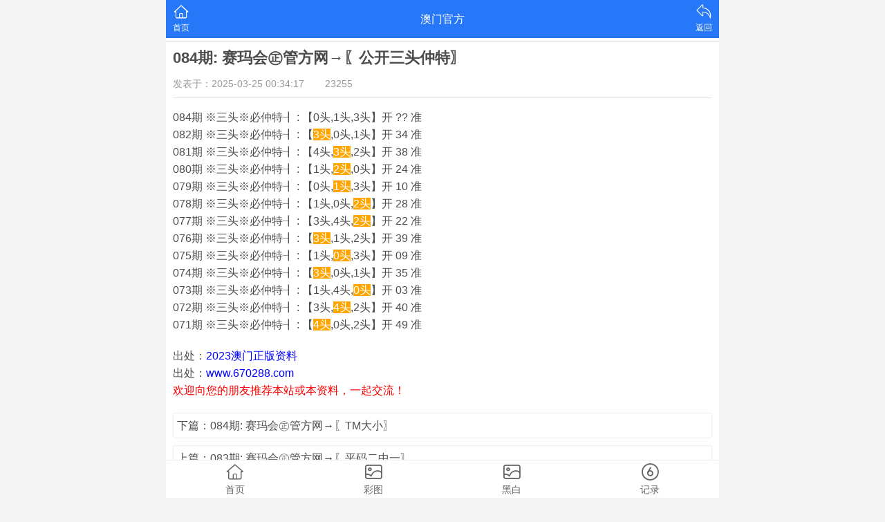

--- FILE ---
content_type: text/html; charset=utf-8
request_url: https://www.jsfjzm.com/info/25221/077%E6%9C%9F%EF%BC%9A%E3%80%90%E5%87%BA%E5%94%AE%E7%B3%96%E6%9E%9C%E3%80%91%E5%8D%95%E5%8F%8C%E4%B8%AD%E7%89%B9
body_size: 1299
content:
<!DOCTYPE html>
<html lang="en">
<head>
	<meta charset="utf-8">
	<meta name="viewport" content="width=device-width, initial-scale=1.0" />
	<title>084期: 赛玛会㊣管方网→〖公开三头仲特〗_澳门官方-江苏奋钧照明科技有限公司</title>
	<meta name="keywords" content="084期: 赛玛会㊣管方网→〖公开三头仲特〗,澳门官方,江苏奋钧照明科技有限公司">
	<meta name="description" content="084期: 赛玛会㊣管方网→〖公开三头仲特〗,澳门官方,江苏奋钧照明科技有限公司">
	<link rel="icon" type="image/x-icon" href="/static/images/favicon.ico">
	<link rel="stylesheet" href="/static/css/home.css">
	<link rel="stylesheet" href="//at.alicdn.com/t/font_2748176_bvpzrxyy7vc.css">
	<link rel="stylesheet" href="//at.alicdn.com/t/font_2805178_apwa1emhlkv.css">
	<script src="/static/javascripts/jquery-1.10.2.min.js"></script>
	<script src="/static/javascripts/bash.js"></script>


	
</head>
<body>
<div class="wrapper">
	<header>
		<div class="header">
			<div class="home"><span><a href="/"><i class="iconfont icon-home"></i><p>首页</p></span></a></div>
			<div class="name">澳门官方</div>
			<div class="menu">
				<span id="go-back"><i class="iconfont icon-back"></i><p>返回</p></span>
			</div>
		</div>
	</header>
	<div class="container">
				<div class="info-outlink line-bottom">
					</div>
				<div class="info-content">
			<h1>084期: 赛玛会㊣管方网→〖公开三头仲特〗</h1>
			<div class="time">发表于：2025-03-25 00:34:17<label>23255</label></div>
			<div class="content">
				<p>084期 ※三头※必仲特┨ : 【0头,1头,3头】开 ?? 准</p><p></p><p>082期 ※三头※必仲特┨ : 【<span style="background:orange;color:#fff">3头</span>,0头,1头】开 34 准</p><p>081期 ※三头※必仲特┨ : 【4头,<span style="background:orange;color:#fff">3头</span>,2头】开 38 准</p><p>080期 ※三头※必仲特┨ : 【1头,<span style="background:orange;color:#fff">2头</span>,0头】开 24 准</p><p>079期 ※三头※必仲特┨ : 【0头,<span style="background:orange;color:#fff">1头</span>,3头】开 10 准</p><p>078期 ※三头※必仲特┨ : 【1头,0头,<span style="background:orange;color:#fff">2头</span>】开 28 准</p><p>077期 ※三头※必仲特┨ : 【3头,4头,<span style="background:orange;color:#fff">2头</span>】开 22 准</p><p>076期 ※三头※必仲特┨ : 【<span style="background:orange;color:#fff">3头</span>,1头,2头】开 39 准</p><p>075期 ※三头※必仲特┨ : 【1头,<span style="background:orange;color:#fff">0头</span>,3头】开 09 准</p><p>074期 ※三头※必仲特┨ : 【<span style="background:orange;color:#fff">3头</span>,0头,1头】开 35 准</p><p>073期 ※三头※必仲特┨ : 【1头,4头,<span style="background:orange;color:#fff">0头</span>】开 03 准</p><p>072期 ※三头※必仲特┨ : 【3头,<span style="background:orange;color:#fff">4头</span>,2头】开 40 准</p><p>071期 ※三头※必仲特┨ : 【<span style="background:orange;color:#fff">4头</span>,0头,2头】开 49 准</p>
				<p class="pt20">出处：<span class="s">2023澳门正版资料</span></p>
				<p>出处：<span class="s">www.670288.com</span></p>
				<p class="ss">欢迎向您的朋友推荐本站或本资料，一起交流！</p>
			</div>
			<div class="pages">
							<div><a href="/info/25222/084期 赛玛会㊣管方网→〖TM大小〗">下篇：084期: 赛玛会㊣管方网→〖TM大小〗</a></div>
										<div><a href="/info/23631/083期 赛玛会㊣管方网→〖平码二中一〗">上篇：083期: 赛玛会㊣管方网→〖平码二中一〗</a></div>
						</div>
		</div>
				<div class="info-outlink line-bottom">
					</div>
			</div>
	<footer>
		<div class="btn"><a href="/">返回首页</a></div>
		<div class="tab">
			<a href="/">
				<span><i class="iconfont icon-home"></i></span>
				<p>首页</p>
			</a>
			<a href="/photo/color">
				<span><i class="iconfont icon-photo"></i></span>
				<p>彩图</p>
			</a>
			<a href="/photo/black">
				<span><i class="iconfont icon-photo"></i></span>
				<p>黑白</p>
			</a>
			<a href="/page/history">
				<span><i class="iconfont icon-six"></i></span>
				<p>记录</p>
			</a>
		</div>
	</footer>
</div>
<script defer src="https://static.cloudflareinsights.com/beacon.min.js/vcd15cbe7772f49c399c6a5babf22c1241717689176015" integrity="sha512-ZpsOmlRQV6y907TI0dKBHq9Md29nnaEIPlkf84rnaERnq6zvWvPUqr2ft8M1aS28oN72PdrCzSjY4U6VaAw1EQ==" data-cf-beacon='{"version":"2024.11.0","token":"e84af82ec27b4fa3abf340f488b56226","r":1,"server_timing":{"name":{"cfCacheStatus":true,"cfEdge":true,"cfExtPri":true,"cfL4":true,"cfOrigin":true,"cfSpeedBrain":true},"location_startswith":null}}' crossorigin="anonymous"></script>
</body>
</html>